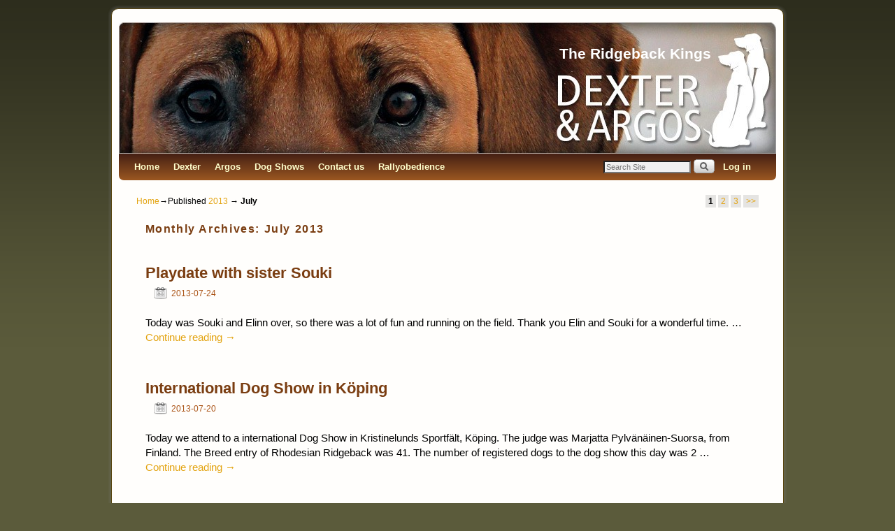

--- FILE ---
content_type: text/html; charset=UTF-8
request_url: http://www.theridgeback-king.com/2013/07/
body_size: 32162
content:
<!DOCTYPE html>
<!--[if IE 7]>	<html id="ie7" lang="en-US"> <![endif]-->
<!--[if IE 8]>	<html id="ie8" lang="en-US"> <![endif]-->
<!--[if IE 9]>	<html id="ie9" lang="en-US"> <![endif]-->
<!--[if !(IE 6) | !(IE 7) | !(IE 8) ] | !(IE 9) ><!-->	<html lang="en-US"> <!--<![endif]-->
<head>
<meta charset="UTF-8" />
<meta name='viewport' content='width=device-width, initial-scale=1.0, maximum-scale=2.0, user-scalable=yes' />
<title>2013  July | The Ridgeback Kings</title>

<link rel="profile" href="http://gmpg.org/xfn/11" />
<link rel="pingback" href="http://www.theridgeback-king.com/xmlrpc.php" />
<!--[if lt IE 9]>
<script src="http://www.theridgeback-king.com/wp-content/themes/weaver-ii-pro27/js/html5.js" type="text/javascript"></script>
<![endif]-->

<script type="text/javascript">var weaverIsMobileAny=false;var weaverIsMobile=false;var weaverIsSimMobile=false;var weaverIsStacked=false;var weaverMenuThreshold=640;var weaverHideMenuBar=false;var weaverMobileDisabled=false;var weaverFlowToBottom=true;var weaverHideTooltip=false;var weaverUseSuperfish=false;</script>
<meta name='robots' content='max-image-preview:large' />
<link rel='dns-prefetch' href='//s.w.org' />
<link rel="alternate" type="application/rss+xml" title="The Ridgeback Kings &raquo; Feed" href="http://www.theridgeback-king.com/feed/" />
<link rel="alternate" type="application/rss+xml" title="The Ridgeback Kings &raquo; Comments Feed" href="http://www.theridgeback-king.com/comments/feed/" />
<script type="text/javascript">
window._wpemojiSettings = {"baseUrl":"https:\/\/s.w.org\/images\/core\/emoji\/14.0.0\/72x72\/","ext":".png","svgUrl":"https:\/\/s.w.org\/images\/core\/emoji\/14.0.0\/svg\/","svgExt":".svg","source":{"concatemoji":"http:\/\/www.theridgeback-king.com\/wp-includes\/js\/wp-emoji-release.min.js?ver=6.0.11"}};
/*! This file is auto-generated */
!function(e,a,t){var n,r,o,i=a.createElement("canvas"),p=i.getContext&&i.getContext("2d");function s(e,t){var a=String.fromCharCode,e=(p.clearRect(0,0,i.width,i.height),p.fillText(a.apply(this,e),0,0),i.toDataURL());return p.clearRect(0,0,i.width,i.height),p.fillText(a.apply(this,t),0,0),e===i.toDataURL()}function c(e){var t=a.createElement("script");t.src=e,t.defer=t.type="text/javascript",a.getElementsByTagName("head")[0].appendChild(t)}for(o=Array("flag","emoji"),t.supports={everything:!0,everythingExceptFlag:!0},r=0;r<o.length;r++)t.supports[o[r]]=function(e){if(!p||!p.fillText)return!1;switch(p.textBaseline="top",p.font="600 32px Arial",e){case"flag":return s([127987,65039,8205,9895,65039],[127987,65039,8203,9895,65039])?!1:!s([55356,56826,55356,56819],[55356,56826,8203,55356,56819])&&!s([55356,57332,56128,56423,56128,56418,56128,56421,56128,56430,56128,56423,56128,56447],[55356,57332,8203,56128,56423,8203,56128,56418,8203,56128,56421,8203,56128,56430,8203,56128,56423,8203,56128,56447]);case"emoji":return!s([129777,127995,8205,129778,127999],[129777,127995,8203,129778,127999])}return!1}(o[r]),t.supports.everything=t.supports.everything&&t.supports[o[r]],"flag"!==o[r]&&(t.supports.everythingExceptFlag=t.supports.everythingExceptFlag&&t.supports[o[r]]);t.supports.everythingExceptFlag=t.supports.everythingExceptFlag&&!t.supports.flag,t.DOMReady=!1,t.readyCallback=function(){t.DOMReady=!0},t.supports.everything||(n=function(){t.readyCallback()},a.addEventListener?(a.addEventListener("DOMContentLoaded",n,!1),e.addEventListener("load",n,!1)):(e.attachEvent("onload",n),a.attachEvent("onreadystatechange",function(){"complete"===a.readyState&&t.readyCallback()})),(e=t.source||{}).concatemoji?c(e.concatemoji):e.wpemoji&&e.twemoji&&(c(e.twemoji),c(e.wpemoji)))}(window,document,window._wpemojiSettings);
</script>
<style type="text/css">
img.wp-smiley,
img.emoji {
	display: inline !important;
	border: none !important;
	box-shadow: none !important;
	height: 1em !important;
	width: 1em !important;
	margin: 0 0.07em !important;
	vertical-align: -0.1em !important;
	background: none !important;
	padding: 0 !important;
}
</style>
	<link rel='stylesheet' id='farbtastic-css'  href='http://www.theridgeback-king.com/wp-admin/css/farbtastic.min.css?ver=1.3u1' type='text/css' media='all' />
<link rel='stylesheet' id='weaverii-main-style-sheet-css'  href='http://www.theridgeback-king.com/wp-content/themes/weaver-ii-pro27/style.css?ver=1.2.7' type='text/css' media='all' />
<link rel='stylesheet' id='weaverii-mobile-style-sheet-css'  href='http://www.theridgeback-king.com/wp-content/themes/weaver-ii-pro27/style-mobile.css?ver=1.2.7' type='text/css' media='all' />
<link rel='stylesheet' id='weaverii-style-sheet-css'  href='http://www.theridgeback-king.com/wp-content/uploads/weaverii-subthemes/style-weaverii.css?ver=356' type='text/css' media='all' />
<link rel='stylesheet' id='wp-block-library-css'  href='http://www.theridgeback-king.com/wp-includes/css/dist/block-library/style.min.css?ver=6.0.11' type='text/css' media='all' />
<style id='global-styles-inline-css' type='text/css'>
body{--wp--preset--color--black: #000000;--wp--preset--color--cyan-bluish-gray: #abb8c3;--wp--preset--color--white: #ffffff;--wp--preset--color--pale-pink: #f78da7;--wp--preset--color--vivid-red: #cf2e2e;--wp--preset--color--luminous-vivid-orange: #ff6900;--wp--preset--color--luminous-vivid-amber: #fcb900;--wp--preset--color--light-green-cyan: #7bdcb5;--wp--preset--color--vivid-green-cyan: #00d084;--wp--preset--color--pale-cyan-blue: #8ed1fc;--wp--preset--color--vivid-cyan-blue: #0693e3;--wp--preset--color--vivid-purple: #9b51e0;--wp--preset--gradient--vivid-cyan-blue-to-vivid-purple: linear-gradient(135deg,rgba(6,147,227,1) 0%,rgb(155,81,224) 100%);--wp--preset--gradient--light-green-cyan-to-vivid-green-cyan: linear-gradient(135deg,rgb(122,220,180) 0%,rgb(0,208,130) 100%);--wp--preset--gradient--luminous-vivid-amber-to-luminous-vivid-orange: linear-gradient(135deg,rgba(252,185,0,1) 0%,rgba(255,105,0,1) 100%);--wp--preset--gradient--luminous-vivid-orange-to-vivid-red: linear-gradient(135deg,rgba(255,105,0,1) 0%,rgb(207,46,46) 100%);--wp--preset--gradient--very-light-gray-to-cyan-bluish-gray: linear-gradient(135deg,rgb(238,238,238) 0%,rgb(169,184,195) 100%);--wp--preset--gradient--cool-to-warm-spectrum: linear-gradient(135deg,rgb(74,234,220) 0%,rgb(151,120,209) 20%,rgb(207,42,186) 40%,rgb(238,44,130) 60%,rgb(251,105,98) 80%,rgb(254,248,76) 100%);--wp--preset--gradient--blush-light-purple: linear-gradient(135deg,rgb(255,206,236) 0%,rgb(152,150,240) 100%);--wp--preset--gradient--blush-bordeaux: linear-gradient(135deg,rgb(254,205,165) 0%,rgb(254,45,45) 50%,rgb(107,0,62) 100%);--wp--preset--gradient--luminous-dusk: linear-gradient(135deg,rgb(255,203,112) 0%,rgb(199,81,192) 50%,rgb(65,88,208) 100%);--wp--preset--gradient--pale-ocean: linear-gradient(135deg,rgb(255,245,203) 0%,rgb(182,227,212) 50%,rgb(51,167,181) 100%);--wp--preset--gradient--electric-grass: linear-gradient(135deg,rgb(202,248,128) 0%,rgb(113,206,126) 100%);--wp--preset--gradient--midnight: linear-gradient(135deg,rgb(2,3,129) 0%,rgb(40,116,252) 100%);--wp--preset--duotone--dark-grayscale: url('#wp-duotone-dark-grayscale');--wp--preset--duotone--grayscale: url('#wp-duotone-grayscale');--wp--preset--duotone--purple-yellow: url('#wp-duotone-purple-yellow');--wp--preset--duotone--blue-red: url('#wp-duotone-blue-red');--wp--preset--duotone--midnight: url('#wp-duotone-midnight');--wp--preset--duotone--magenta-yellow: url('#wp-duotone-magenta-yellow');--wp--preset--duotone--purple-green: url('#wp-duotone-purple-green');--wp--preset--duotone--blue-orange: url('#wp-duotone-blue-orange');--wp--preset--font-size--small: 13px;--wp--preset--font-size--medium: 20px;--wp--preset--font-size--large: 36px;--wp--preset--font-size--x-large: 42px;}.has-black-color{color: var(--wp--preset--color--black) !important;}.has-cyan-bluish-gray-color{color: var(--wp--preset--color--cyan-bluish-gray) !important;}.has-white-color{color: var(--wp--preset--color--white) !important;}.has-pale-pink-color{color: var(--wp--preset--color--pale-pink) !important;}.has-vivid-red-color{color: var(--wp--preset--color--vivid-red) !important;}.has-luminous-vivid-orange-color{color: var(--wp--preset--color--luminous-vivid-orange) !important;}.has-luminous-vivid-amber-color{color: var(--wp--preset--color--luminous-vivid-amber) !important;}.has-light-green-cyan-color{color: var(--wp--preset--color--light-green-cyan) !important;}.has-vivid-green-cyan-color{color: var(--wp--preset--color--vivid-green-cyan) !important;}.has-pale-cyan-blue-color{color: var(--wp--preset--color--pale-cyan-blue) !important;}.has-vivid-cyan-blue-color{color: var(--wp--preset--color--vivid-cyan-blue) !important;}.has-vivid-purple-color{color: var(--wp--preset--color--vivid-purple) !important;}.has-black-background-color{background-color: var(--wp--preset--color--black) !important;}.has-cyan-bluish-gray-background-color{background-color: var(--wp--preset--color--cyan-bluish-gray) !important;}.has-white-background-color{background-color: var(--wp--preset--color--white) !important;}.has-pale-pink-background-color{background-color: var(--wp--preset--color--pale-pink) !important;}.has-vivid-red-background-color{background-color: var(--wp--preset--color--vivid-red) !important;}.has-luminous-vivid-orange-background-color{background-color: var(--wp--preset--color--luminous-vivid-orange) !important;}.has-luminous-vivid-amber-background-color{background-color: var(--wp--preset--color--luminous-vivid-amber) !important;}.has-light-green-cyan-background-color{background-color: var(--wp--preset--color--light-green-cyan) !important;}.has-vivid-green-cyan-background-color{background-color: var(--wp--preset--color--vivid-green-cyan) !important;}.has-pale-cyan-blue-background-color{background-color: var(--wp--preset--color--pale-cyan-blue) !important;}.has-vivid-cyan-blue-background-color{background-color: var(--wp--preset--color--vivid-cyan-blue) !important;}.has-vivid-purple-background-color{background-color: var(--wp--preset--color--vivid-purple) !important;}.has-black-border-color{border-color: var(--wp--preset--color--black) !important;}.has-cyan-bluish-gray-border-color{border-color: var(--wp--preset--color--cyan-bluish-gray) !important;}.has-white-border-color{border-color: var(--wp--preset--color--white) !important;}.has-pale-pink-border-color{border-color: var(--wp--preset--color--pale-pink) !important;}.has-vivid-red-border-color{border-color: var(--wp--preset--color--vivid-red) !important;}.has-luminous-vivid-orange-border-color{border-color: var(--wp--preset--color--luminous-vivid-orange) !important;}.has-luminous-vivid-amber-border-color{border-color: var(--wp--preset--color--luminous-vivid-amber) !important;}.has-light-green-cyan-border-color{border-color: var(--wp--preset--color--light-green-cyan) !important;}.has-vivid-green-cyan-border-color{border-color: var(--wp--preset--color--vivid-green-cyan) !important;}.has-pale-cyan-blue-border-color{border-color: var(--wp--preset--color--pale-cyan-blue) !important;}.has-vivid-cyan-blue-border-color{border-color: var(--wp--preset--color--vivid-cyan-blue) !important;}.has-vivid-purple-border-color{border-color: var(--wp--preset--color--vivid-purple) !important;}.has-vivid-cyan-blue-to-vivid-purple-gradient-background{background: var(--wp--preset--gradient--vivid-cyan-blue-to-vivid-purple) !important;}.has-light-green-cyan-to-vivid-green-cyan-gradient-background{background: var(--wp--preset--gradient--light-green-cyan-to-vivid-green-cyan) !important;}.has-luminous-vivid-amber-to-luminous-vivid-orange-gradient-background{background: var(--wp--preset--gradient--luminous-vivid-amber-to-luminous-vivid-orange) !important;}.has-luminous-vivid-orange-to-vivid-red-gradient-background{background: var(--wp--preset--gradient--luminous-vivid-orange-to-vivid-red) !important;}.has-very-light-gray-to-cyan-bluish-gray-gradient-background{background: var(--wp--preset--gradient--very-light-gray-to-cyan-bluish-gray) !important;}.has-cool-to-warm-spectrum-gradient-background{background: var(--wp--preset--gradient--cool-to-warm-spectrum) !important;}.has-blush-light-purple-gradient-background{background: var(--wp--preset--gradient--blush-light-purple) !important;}.has-blush-bordeaux-gradient-background{background: var(--wp--preset--gradient--blush-bordeaux) !important;}.has-luminous-dusk-gradient-background{background: var(--wp--preset--gradient--luminous-dusk) !important;}.has-pale-ocean-gradient-background{background: var(--wp--preset--gradient--pale-ocean) !important;}.has-electric-grass-gradient-background{background: var(--wp--preset--gradient--electric-grass) !important;}.has-midnight-gradient-background{background: var(--wp--preset--gradient--midnight) !important;}.has-small-font-size{font-size: var(--wp--preset--font-size--small) !important;}.has-medium-font-size{font-size: var(--wp--preset--font-size--medium) !important;}.has-large-font-size{font-size: var(--wp--preset--font-size--large) !important;}.has-x-large-font-size{font-size: var(--wp--preset--font-size--x-large) !important;}
</style>
<link rel='stylesheet' id='contact-form-7-css'  href='http://www.theridgeback-king.com/wp-content/plugins/contact-form-7/includes/css/styles.css?ver=5.7.7' type='text/css' media='all' />
<script type='text/javascript' src='http://www.theridgeback-king.com/wp-includes/js/jquery/jquery.min.js?ver=3.6.0' id='jquery-core-js'></script>
<script type='text/javascript' src='http://www.theridgeback-king.com/wp-includes/js/jquery/jquery-migrate.min.js?ver=3.3.2' id='jquery-migrate-js'></script>
<script type='text/javascript' src='http://www.theridgeback-king.com/wp-content/plugins/tag-cloud-canvas/jquery.tagcanvas.min.js?ver=6.0.11' id='tagcanvas-js'></script>
<script type='text/javascript' id='weaverJSLib-js-extra'>
/* <![CDATA[ */
var weaver_menu_params = {"selector":"li:has(ul) > a","selector_leaf":"li li li:not(:has(ul)) > a"};
/* ]]> */
</script>
<script type='text/javascript' src='http://www.theridgeback-king.com/wp-content/themes/weaver-ii-pro27/js/weaverjslib.js?ver=356' id='weaverJSLib-js'></script>
<link rel="https://api.w.org/" href="http://www.theridgeback-king.com/wp-json/" /><link rel="EditURI" type="application/rsd+xml" title="RSD" href="http://www.theridgeback-king.com/xmlrpc.php?rsd" />
<link rel="wlwmanifest" type="application/wlwmanifest+xml" href="http://www.theridgeback-king.com/wp-includes/wlwmanifest.xml" /> 
<meta name="generator" content="WordPress 6.0.11" />

<!-- This site is using Weaver II Pro 1.2.7 (356) subtheme: WP Weaver -->
<meta name="description" content="NORDUCH EECH SEJW-12 Kadamo Rob Roy & Kadamo Nothing But Gold - The Ridgeback kings" />
<meta name="keywords" content="NORDUCH EECH SEJW-12 Kadamo Rob Roy blog, The Ridgeback king" />


<!--[if lte IE 8]>
<style type="text/css" media="screen">
#content img.size-thumbnail,#content img.size-medium,#content img.size-large,#content img.size-full,#content img.attachment-thumbnail,
#content img.wp-post-image,img.avatar,.format-chat img.format-chat-icon,
#wrapper,#branding,#colophon,#content, #content .post,
#sidebar_primary,#sidebar_right,#sidebar_left,.sidebar_top,.sidebar_bottom,.sidebar_extra,
#first,#second,#third,#fourth,
#commentform input:focus,#commentform textarea:focus,#respond input#submit {
	behavior: url(http://www.theridgeback-king.com/wp-content/themes/weaver-ii-pro27/js/PIE/PIE.php) !important; position:relative;
}
</style>
<![endif]-->

<!-- End of Weaver II options -->
<style type="text/css" id="custom-background-css">
body.custom-background { background-color: #5b5b3b; }
</style>
	</head>

<body class="archive date custom-background not-logged-in weaver-desktop weaver-mobile-smart-nostack">
<a href="#page-bottom" id="page-top">&darr;</a> <!-- add custom CSS to use this page-bottom link -->
<div id="wrapper" class="hfeed">
	<header id="branding" role="banner">
	    <div id="site-logo"></div>
	    <div id="site-logo-link" onclick="location.href='http://www.theridgeback-king.com/';"></div>

	    <hgroup>
	    	<h1 id="site-title" ><span><a href="http://www.theridgeback-king.com/" title="The Ridgeback Kings" rel="home">The Ridgeback Kings</a></span></h1>
			<h2 id="site-description"> </h2>
	    </hgroup>


		<div id="header_image">
			<img src="http://www.theridgeback-king.com/wp-content/uploads/2015/04/cropped-neweyes1.jpg" width="940" height="188" alt="The Ridgeback Kings" />
		</div><!-- #header_image -->
	</header><!-- #branding -->
<div id="mobile-bottom-nav" class="mobile_menu_bar" style="padding:5px 10px 5px 10px;clear:both;">
    <div style="margin-bottom:20px;">
<span style="float:left;margin-left:15px;">
    <a href="http://www.theridgeback-king.com/" title="The Ridgeback Kings" rel="home">Home</a></span>
    <span class="mobile-menu-link"><a href="javascript:void(null);" onclick="weaverii_ToggleMenu(document.getElementById('nav-bottom-menu'), this, 'Menu &darr;', 'Menu &uarr;')">Menu &darr;</a></span></div>
</div>
		<div id="nav-bottom-menu"><nav id="access" class="menu_bar" role="navigation">
		<div class="skip-link"><a class="assistive-text" href="#content" title="">Skip to primary content</a></div>
			<div class="skip-link"><a class="assistive-text" href="#primary" title="">Skip to secondary content</a></div>
<div class="menu"><ul>
<li ><a href="http://www.theridgeback-king.com/">Home</a></li><li class="page_item page-item-1871 page_item_has_children"><a href="http://www.theridgeback-king.com/dexter/">Dexter</a>
<ul class='children'>
	<li class="page_item page-item-1463"><a href="http://www.theridgeback-king.com/dexter/pedigree/">Pedigree</a></li>
	<li class="page_item page-item-4417"><a href="http://www.theridgeback-king.com/dexter/bph-2013/">Dexter &#8211; BPH 2013</a></li>
	<li class="page_item page-item-8460"><a href="http://www.theridgeback-king.com/dexter/offsprings-caladesi-dexterridge/">Offsprings &#8211; Caladesi Dexterridge</a></li>
	<li class="page_item page-item-10472"><a href="http://www.theridgeback-king.com/dexter/offsprings/">Offsprings &#8211; De Stijl&#8217;s Ayo by Dexter</a></li>
	<li class="page_item page-item-10982"><a href="http://www.theridgeback-king.com/dexter/offsprings-nissan-litter/">Offsprings &#8211; Kadamo Nissan litter</a></li>
</ul>
</li>
<li class="page_item page-item-7851 page_item_has_children"><a href="http://www.theridgeback-king.com/argos/">Argos</a>
<ul class='children'>
	<li class="page_item page-item-7854"><a href="http://www.theridgeback-king.com/argos/pedigree/">Pedigree</a></li>
	<li class="page_item page-item-9424"><a href="http://www.theridgeback-king.com/argos/bph-2016/">Argos &#8211; BPH 2016</a></li>
</ul>
</li>
<li class="page_item page-item-1626 page_item_has_children"><a href="http://www.theridgeback-king.com/dog-shows/">Dog Shows</a>
<ul class='children'>
	<li class="page_item page-item-10276"><a href="http://www.theridgeback-king.com/dog-shows/dog-shows-2018/">Dog Shows – 2018</a></li>
	<li class="page_item page-item-9736"><a href="http://www.theridgeback-king.com/dog-shows/dog-shows-2017/">Dog Shows – 2017</a></li>
	<li class="page_item page-item-8574"><a href="http://www.theridgeback-king.com/dog-shows/dog-shows-2016/">Dog Shows &#8211; 2016</a></li>
	<li class="page_item page-item-7672"><a href="http://www.theridgeback-king.com/dog-shows/dog-show-2015/">Dog Shows &#8211; 2015</a></li>
	<li class="page_item page-item-5436"><a href="http://www.theridgeback-king.com/dog-shows/dog-shows-2014/">Dog Shows &#8211; 2014</a></li>
	<li class="page_item page-item-5432"><a href="http://www.theridgeback-king.com/dog-shows/dog-shows-2013/">Dog Shows &#8211; 2013</a></li>
	<li class="page_item page-item-5430"><a href="http://www.theridgeback-king.com/dog-shows/dog-shows-2012/">Dog Shows &#8211; 2012</a></li>
</ul>
</li>
<li class="page_item page-item-1597 page_item_has_children"><a href="http://www.theridgeback-king.com/contact/">Contact us</a>
<ul class='children'>
	<li class="page_item page-item-6826"><a href="http://www.theridgeback-king.com/contact/bestallning/">Beställningar</a></li>
</ul>
</li>
<li class="page_item page-item-4922"><a href="http://www.theridgeback-king.com/rallyobedience/">Rallyobedience</a></li>
</ul></div>
<div class="menu-add"><span class="menu-add-search"><form role="search" style="background:transparent;" method="get" class="searchform" action="http://www.theridgeback-king.com/" >
	<label class="screen-reader-text" for="s">Search for:</label>
	<input type="search" value="" name="s" id="s" placeholder="Search Site" />
	<input class="searchformimg" type="image" src="/wp-content/themes/weaver-ii-pro27/images/search_button.gif" />
	</form></span><br class="mad-br" /><a href="http://www.theridgeback-king.com/wp-login.php">Log in</a></div>		</nav></div><!-- #access -->
	<div id="main">
		<div id="container_wrap" class="container-archive equal_height one-column">
	<div id="infobar">
<span id="breadcrumbs"><span class="crumbs"><a href="http://www.theridgeback-king.com/">Home</a>&rarr;Published <a href="http://www.theridgeback-king.com/2013/">2013</a> &rarr; <span class="bcur-page">July</span></span></span>    <span class='infobar_right'>
<span id="infobar_paginate"><span aria-current="page" class="page-numbers current">1</span>
<a class="page-numbers" href="http://www.theridgeback-king.com/2013/07/page/2/">2</a>
<a class="page-numbers" href="http://www.theridgeback-king.com/2013/07/page/3/">3</a>
<a class="next page-numbers" href="http://www.theridgeback-king.com/2013/07/page/2/">&gt;&gt;</a></span>
    </span></div><div class="weaver-clear"></div><!-- #infobar -->
		<section id="container">
		    <div id="content" role="main">


			<header class="page-header">
			    <h1 class="page-title archive-title"><span class="archive-title-label">
Monthly Archives: </span><span>July 2013</span>			    </h1>
			</header>

	<nav id="nav-above">
	    <h3 class="assistive-text">Post navigation</h3>
	    <div class="nav-previous"><a href="http://www.theridgeback-king.com/2013/07/page/2/" ><span class="meta-nav">&larr;</span> Older posts</a></div>
	    <div class="nav-next"></div>
	</nav><div class="weaver-clear"></div><!-- #nav-above -->

	<article id="post-3556" class="content-default post-odd post-order-1 post-3556 post type-post status-publish format-standard hentry category-aktiviteter tag-playing tag-souki">
		<header class="entry-header">
		<hgroup class="entry-hdr"><h2 class="entry-title">	<a href="http://www.theridgeback-king.com/playdate-with-sister-souki/" title="Permalink to Playdate with sister Souki" rel="bookmark">Playdate with sister Souki</a>
</h2></hgroup>

			<div class="entry-meta">
							<div class="post_hide_author post_hide_cats post_hide_tags post_hide_permalink entry-meta-icons">
			<span class="sep">Posted on </span><a href="http://www.theridgeback-king.com/playdate-with-sister-souki/" title="19:50" rel="bookmark"><time class="entry-date" datetime="2013-07-24T19:50:05+01:00" pubdate>2013-07-24</time></a><span class="by-author"> <span class="sep"> by </span> <span class="author vcard"><a class="url fn n" href="http://www.theridgeback-king.com/author/jonny/" title="View all posts by J.Pettersson" rel="author">J.Pettersson</a></span></span>
			</div><!-- .entry-meta-icons -->			</div><!-- .entry-meta -->
		</header><!-- .entry-header -->

		<div class="entry-summary"> <!-- EXCERPT -->
<p>Today was Souki and Elinn over, so there was a lot of fun and running on the field. Thank you Elin and Souki for a wonderful time. &hellip; <a class="more-link" href="http://www.theridgeback-king.com/playdate-with-sister-souki/">Continue reading <span class="meta-nav">&rarr;</span></a></p>
<div class="clear-cols"></div>		</div><!-- .entry-summary -->

		<footer class="entry-utility">
<div class="post_hide_author post_hide_cats post_hide_tags post_hide_permalink entry-meta-icons">
			<span class="cat-links">
<span class="entry-utility-prep entry-utility-prep-cat-links">Posted in</span> <a href="http://www.theridgeback-king.com/category/aktiviteter/" rel="category tag">aktiviteter</a>			</span>
			<span class="sep"> | </span>
			<span class="tag-links">
<span class="entry-utility-prep entry-utility-prep-tag-links">Tagged</span> <a href="http://www.theridgeback-king.com/tag/playing/" rel="tag">Playing</a>, <a href="http://www.theridgeback-king.com/tag/souki/" rel="tag">Souki</a>			</span>
	</div><!-- .entry-meta-icons -->
		</footer><!-- #entry-utility -->
	</article><!-- #post-3556 -->

	<article id="post-3446" class="content-default post-even post-order-2 post-3446 post type-post status-publish format-standard hentry category-utstallningar-dog-show tag-dogshow tag-koping">
		<header class="entry-header">
		<hgroup class="entry-hdr"><h2 class="entry-title">	<a href="http://www.theridgeback-king.com/international-dog-show-in-koping/" title="Permalink to International Dog Show in Köping" rel="bookmark">International Dog Show in Köping</a>
</h2></hgroup>

			<div class="entry-meta">
							<div class="post_hide_author post_hide_cats post_hide_tags post_hide_permalink entry-meta-icons">
			<span class="sep">Posted on </span><a href="http://www.theridgeback-king.com/international-dog-show-in-koping/" title="14:33" rel="bookmark"><time class="entry-date" datetime="2013-07-20T14:33:44+01:00" pubdate>2013-07-20</time></a><span class="by-author"> <span class="sep"> by </span> <span class="author vcard"><a class="url fn n" href="http://www.theridgeback-king.com/author/jonny/" title="View all posts by J.Pettersson" rel="author">J.Pettersson</a></span></span>
			</div><!-- .entry-meta-icons -->			</div><!-- .entry-meta -->
		</header><!-- .entry-header -->

		<div class="entry-summary"> <!-- EXCERPT -->
<p>Today we attend to a international Dog Show in Kristinelunds Sportfält, Köping. The judge was Marjatta Pylvänäinen-Suorsa, from Finland. The Breed entry of Rhodesian Ridgeback was 41. The number of registered dogs to the dog show this day was 2 &hellip; <a class="more-link" href="http://www.theridgeback-king.com/international-dog-show-in-koping/">Continue reading <span class="meta-nav">&rarr;</span></a></p>
<div class="clear-cols"></div>		</div><!-- .entry-summary -->

		<footer class="entry-utility">
<div class="post_hide_author post_hide_cats post_hide_tags post_hide_permalink entry-meta-icons">
			<span class="cat-links">
<span class="entry-utility-prep entry-utility-prep-cat-links">Posted in</span> <a href="http://www.theridgeback-king.com/category/utstallningar-dog-show/" rel="category tag">Dog show</a>			</span>
			<span class="sep"> | </span>
			<span class="tag-links">
<span class="entry-utility-prep entry-utility-prep-tag-links">Tagged</span> <a href="http://www.theridgeback-king.com/tag/dogshow/" rel="tag">Dogshow</a>, <a href="http://www.theridgeback-king.com/tag/koping/" rel="tag">Köping</a>			</span>
	</div><!-- .entry-meta-icons -->
		</footer><!-- #entry-utility -->
	</article><!-- #post-3446 -->

	<article id="post-3501" class="content-default post-odd post-order-3 post-3501 post type-post status-publish format-standard hentry category-aktiviteter tag-alva tag-playing tag-tilly tag-velvet">
		<header class="entry-header">
		<hgroup class="entry-hdr"><h2 class="entry-title">	<a href="http://www.theridgeback-king.com/playtime-with-tilly-velvet-and-alva/" title="Permalink to Playtime with Tilly, Velvet and Alva" rel="bookmark">Playtime with Tilly, Velvet and Alva</a>
</h2></hgroup>

			<div class="entry-meta">
							<div class="post_hide_author post_hide_cats post_hide_tags post_hide_permalink entry-meta-icons">
			<span class="sep">Posted on </span><a href="http://www.theridgeback-king.com/playtime-with-tilly-velvet-and-alva/" title="21:43" rel="bookmark"><time class="entry-date" datetime="2013-07-19T21:43:07+01:00" pubdate>2013-07-19</time></a><span class="by-author"> <span class="sep"> by </span> <span class="author vcard"><a class="url fn n" href="http://www.theridgeback-king.com/author/jonny/" title="View all posts by J.Pettersson" rel="author">J.Pettersson</a></span></span>
			</div><!-- .entry-meta-icons -->			</div><!-- .entry-meta -->
		</header><!-- .entry-header -->

		<div class="entry-summary"> <!-- EXCERPT -->
<p>Today was Jaana, Timo, Velvet, Tilly and Alva over, so there was a lot of fun and running on the lawn. Thank you all for a wonderful time. &hellip; <a class="more-link" href="http://www.theridgeback-king.com/playtime-with-tilly-velvet-and-alva/">Continue reading <span class="meta-nav">&rarr;</span></a></p>
<div class="clear-cols"></div>		</div><!-- .entry-summary -->

		<footer class="entry-utility">
<div class="post_hide_author post_hide_cats post_hide_tags post_hide_permalink entry-meta-icons">
			<span class="cat-links">
<span class="entry-utility-prep entry-utility-prep-cat-links">Posted in</span> <a href="http://www.theridgeback-king.com/category/aktiviteter/" rel="category tag">aktiviteter</a>			</span>
			<span class="sep"> | </span>
			<span class="tag-links">
<span class="entry-utility-prep entry-utility-prep-tag-links">Tagged</span> <a href="http://www.theridgeback-king.com/tag/alva/" rel="tag">Alva</a>, <a href="http://www.theridgeback-king.com/tag/playing/" rel="tag">Playing</a>, <a href="http://www.theridgeback-king.com/tag/tilly/" rel="tag">Tilly</a>, <a href="http://www.theridgeback-king.com/tag/velvet/" rel="tag">Velvet</a>			</span>
	</div><!-- .entry-meta-icons -->
		</footer><!-- #entry-utility -->
	</article><!-- #post-3501 -->
	<nav id="nav-below">
	    <h3 class="assistive-text">Post navigation</h3>
	    <div class="nav-previous"><a href="http://www.theridgeback-king.com/2013/07/page/2/" ><span class="meta-nav">&larr;</span> Older posts</a></div>
	    <div class="nav-next"></div>
	</nav><div class="weaver-clear"></div><!-- #nav-below -->

		</div><!-- #content -->
		</section><!-- #container -->
	    </div><!-- #container_wrap -->

    </div><!-- #main -->
	<footer id="colophon" role="contentinfo">
	  <div>

	    <div id="site-ig-wrap">
		<span id="site-info">
© Copyright 2012-2022 The Rigeback King and <a href="http://www.chillidesign.se" target="_blank" title="Id&eacute; och produktion - ChilliDesign">ChilliDesign</a>. &nbsp;&nbsp;&nbsp;&nbsp;&nbsp;&nbsp;&nbsp;&nbsp;&nbsp;&nbsp;&nbsp;&nbsp;&nbsp;&nbsp;&nbsp;&nbsp;&nbsp;&nbsp;&nbsp; Kadamo Rob Roy "Dexter" and Kadamo Nothing but Gold "Argos"	    </span> <!-- #site-info -->
	    </div><!-- #site-ig-wrap -->
	    <div class="weaver-clear"></div>
	  </div>
	</footer><!-- #colophon -->
</div><!-- #wrapper -->
<a href="#page-top" id="page-bottom">&uarr;</a>
<div id="weaver-final" class="weaver-final-normal"><script type='text/javascript' src='http://www.theridgeback-king.com/wp-content/plugins/contact-form-7/includes/swv/js/index.js?ver=5.7.7' id='swv-js'></script>
<script type='text/javascript' id='contact-form-7-js-extra'>
/* <![CDATA[ */
var wpcf7 = {"api":{"root":"http:\/\/www.theridgeback-king.com\/wp-json\/","namespace":"contact-form-7\/v1"}};
/* ]]> */
</script>
<script type='text/javascript' src='http://www.theridgeback-king.com/wp-content/plugins/contact-form-7/includes/js/index.js?ver=5.7.7' id='contact-form-7-js'></script>
</div> <!-- #weaver-final -->
</body>
</html>
